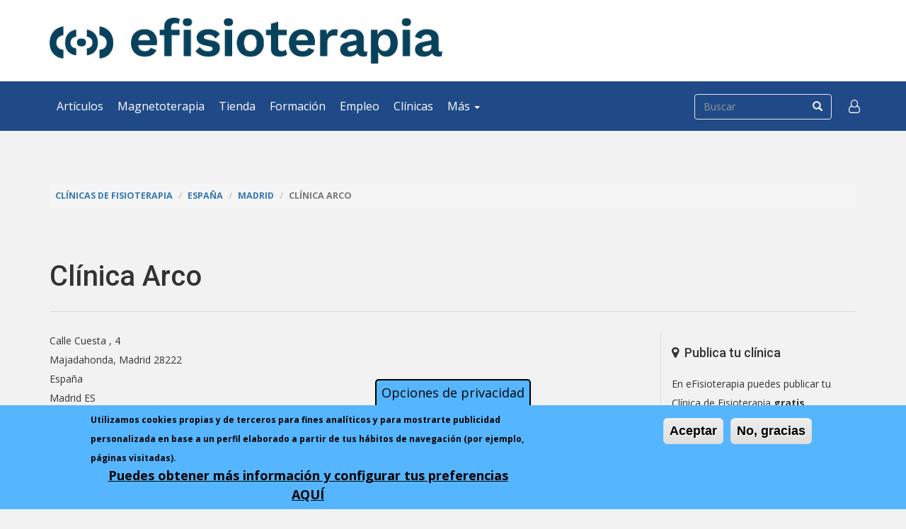

--- FILE ---
content_type: text/html; charset=utf-8
request_url: https://www.efisioterapia.net/clinicas/31047-clinica-arco
body_size: 10860
content:
<!DOCTYPE html>
<html lang="es" dir="ltr" prefix="fb: http://www.facebook.com/2008/fbml og: http://ogp.me/ns# content: http://purl.org/rss/1.0/modules/content/ dc: http://purl.org/dc/terms/ foaf: http://xmlns.com/foaf/0.1/ rdfs: http://www.w3.org/2000/01/rdf-schema# sioc: http://rdfs.org/sioc/ns# sioct: http://rdfs.org/sioc/types# skos: http://www.w3.org/2004/02/skos/core# xsd: http://www.w3.org/2001/XMLSchema#">
<head>
 <link rel="profile" href="http://www.w3.org/1999/xhtml/vocab" />
  <meta name="viewport" content="width=device-width, initial-scale=1.0">
  <!--[if IE]><![endif]-->
<link rel="dns-prefetch" href="//www.google-analytics.com" />
<link rel="preconnect" href="//www.google-analytics.com" />
<link rel="dns-prefetch" href="//stats.g.doubleclick.net" />
<link rel="preconnect" href="//stats.g.doubleclick.net" />
<link rel="dns-prefetch" href="//ajax.googleapis.com" />
<link rel="preconnect" href="//ajax.googleapis.com" />
<link rel="dns-prefetch" href="//cdn.jsdelivr.net" />
<link rel="preconnect" href="//cdn.jsdelivr.net" />
<link rel="dns-prefetch" href="//www.googletagservices.com" />
<link rel="preconnect" href="//www.googletagservices.com" />
<link rel="dns-prefetch" href="//www.googletagmanager.com" />
<link rel="preconnect" href="//www.googletagmanager.com" />
<meta http-equiv="Content-Type" content="text/html; charset=utf-8" />
<meta name="description" content="Clínica Arco ubicada en Majadahonda. Clínica con 15 años de experiencia. Centro preferente de Sanitas. Gran cartera de clientes" />
<meta name="generator" content="Drupal 7 (http://drupal.org)" />
<link rel="canonical" href="https://www.efisioterapia.net/clinicas/31047-clinica-arco" />
<meta property="og:site_name" content="eFisioterapia" />
<meta property="og:type" content="article" />
<meta property="og:url" content="https://www.efisioterapia.net/clinicas/31047-clinica-arco" />
<meta property="og:title" content="Clínica Arco" />
<meta property="og:description" content="Clínica Arco ubicada en Majadahonda. Clínica con 15 años de experiencia. Centro preferente de Sanitas. Gran cartera de clientes" />
<meta property="og:updated_time" content="2016-10-14T12:34:21+02:00" />
<meta name="twitter:card" content="summary" />
<meta name="twitter:url" content="https://www.efisioterapia.net/clinicas/31047-clinica-arco" />
<meta name="twitter:title" content="Clínica Arco" />
<meta name="twitter:description" content="Clínica con 15 años de experiencia. Centro preferente de Sanitas. Gran cartera de clientes" />
<meta property="article:published_time" content="2016-10-14T12:21:04+02:00" />
<meta property="article:modified_time" content="2016-10-14T12:34:21+02:00" />
<meta name="theme-color" content="#006efe" />
<link rel="shortcut icon" href="https://www.efisioterapia.net/sites/default/files/favicon/favicon.ico" type="image/vnd.microsoft.icon" />
<link rel="icon" href="https://www.efisioterapia.net/sites/default/files/favicon/favicon-16x16.png" sizes="16x16" />
<link rel="icon" href="https://www.efisioterapia.net/sites/default/files/favicon/favicon-32x32.png" sizes="32x32" />
<link rel="icon" href="https://www.efisioterapia.net/sites/default/files/favicon/favicon-96x96.png" sizes="96x96" />
<link rel="icon" href="https://www.efisioterapia.net/sites/default/files/favicon/android-icon-192x192.png" sizes="192x192" />
<link rel="apple-touch-icon" href="https://www.efisioterapia.net/sites/default/files/favicon/apple-icon-60x60.png" />
<link rel="apple-touch-icon" href="https://www.efisioterapia.net/sites/default/files/favicon/apple-icon-72x72.png" sizes="72x72" />
<link rel="apple-touch-icon" href="https://www.efisioterapia.net/sites/default/files/favicon/apple-icon-76x76.png" sizes="76x76" />
<link rel="apple-touch-icon" href="https://www.efisioterapia.net/sites/default/files/favicon/apple-icon-114x114.png" sizes="114x114" />
<link rel="apple-touch-icon" href="https://www.efisioterapia.net/sites/default/files/favicon/apple-icon-120x120.png" sizes="120x120" />
<link rel="apple-touch-icon" href="https://www.efisioterapia.net/sites/default/files/favicon/apple-icon-144x144.png" sizes="144x144" />
<link rel="apple-touch-icon" href="https://www.efisioterapia.net/sites/default/files/favicon/apple-icon-152x152.png" sizes="152x152" />
<link rel="apple-touch-icon" href="https://www.efisioterapia.net/sites/default/files/favicon/apple-icon-180x180.png" sizes="180x180" />
<link rel="apple-touch-icon-precomposed" href="https://www.efisioterapia.net/sites/default/files/favicon/apple-icon-57x57.png" />
<link rel="apple-touch-icon-precomposed" href="https://www.efisioterapia.net/sites/default/files/favicon/apple-icon-72x72.png" sizes="72x72" />
<link rel="apple-touch-icon-precomposed" href="https://www.efisioterapia.net/sites/default/files/favicon/apple-icon-76x76.png" sizes="76x76" />
<link rel="apple-touch-icon-precomposed" href="https://www.efisioterapia.net/sites/default/files/favicon/apple-icon-114x114.png" sizes="114x114" />
<link rel="apple-touch-icon-precomposed" href="https://www.efisioterapia.net/sites/default/files/favicon/apple-icon-120x120.png" sizes="120x120" />
<link rel="apple-touch-icon-precomposed" href="https://www.efisioterapia.net/sites/default/files/favicon/apple-icon-144x144.png" sizes="144x144" />
<link rel="apple-touch-icon-precomposed" href="https://www.efisioterapia.net/sites/default/files/favicon/apple-icon-152x152.png" sizes="152x152" />
<link rel="apple-touch-icon-precomposed" href="https://www.efisioterapia.net/sites/default/files/favicon/apple-icon-180x180.png" sizes="180x180" />
  <title>Clínica Arco | Majadahonda | eFisioterapia</title>
  <script type="text/javascript">
<!--//--><![CDATA[//><!--
for(var fonts=document.cookie.split("advaggf"),i=0;i<fonts.length;i++){var font=fonts[i].split("="),pos=font[0].indexOf("ont_");-1!==pos&&(window.document.documentElement.className+=" "+font[0].substr(4).replace(/[^a-zA-Z0-9\-]/g,""))}if(void 0!==Storage){fonts=JSON.parse(localStorage.getItem("advagg_fonts"));var current_time=(new Date).getTime();for(var key in fonts)fonts[key]>=current_time&&(window.document.documentElement.className+=" "+key.replace(/[^a-zA-Z0-9\-]/g,""))}
//--><!]]>
</script>
<link type="text/css" rel="stylesheet" href="//cdn.jsdelivr.net/bootstrap/3.3.7/css/bootstrap.css" media="all" />
<style>@import url("/modules/system/system.base.css?t4sweh");</style>
<style>@import url("/sites/all/modules/contrib/comment_notify/comment_notify.css?t4sweh");@import url("/sites/all/modules/contrib/calendar/css/calendar_multiday.css?t4sweh");@import url("/modules/field/theme/field.css?t4sweh");@import url("/sites/all/modules/contrib/google_cse/google_cse.css?t4sweh");@import url("/modules/node/node.css?t4sweh");@import url("/sites/all/modules/contrib/pet/pet.css?t4sweh");@import url("/sites/all/modules/contrib/ubercart/uc_product/uc_product.css?t4sweh");@import url("/sites/all/modules/contrib/ubercart/uc_store/uc_store.css?t4sweh");@import url("/sites/all/modules/contrib/views/css/views.css?t4sweh");</style>
<style>@import url("/sites/all/modules/contrib/ctools/css/ctools.css?t4sweh");@import url("/sites/all/modules/contrib/quote/quote.css?t4sweh");@import url("/sites/all/modules/contrib/xbbcode/xbbcode_basic/xbbcode_basic.css?t4sweh");@import url("/sites/all/modules/contrib/commerce/modules/cart/theme/commerce_cart.theme.css?t4sweh");@import url("/sites/all/modules/contrib/eu_cookie_compliance/css/eu_cookie_compliance.css?t4sweh");@import url("/sites/default/files/ctools/css/42e3bffc68d07569719da14de6e611dd.css?t4sweh");</style>
<style>@import url("/sites/all/themes/bootstrap/css/3.3.7/overrides.min.css?t4sweh");@import url("/sites/all/themes/bsefisioterapia/css/font-awesome.min.css?t4sweh");@import url("/sites/all/themes/bsefisioterapia/css/style.css?t4sweh");@import url("/sites/all/themes/bsefisioterapia/css/backgrounds.css?t4sweh");</style>
  <!-- HTML5 element support for IE6-8 -->
  <!--[if lt IE 9]>
    <script src="https://cdn.jsdelivr.net/html5shiv/3.7.3/html5shiv-printshiv.min.js"></script>
  <![endif]-->
 <script async data-apikey="0b8f171d35c63d547d0b0f1b6268d1" data-cookieless src="https://cdn.jsdelivr.net/npm/hockeystack@latest/hockeystack.min.js"></script>
  <script type="text/javascript">
<!--//--><![CDATA[//><!--
window.google_analytics_uacct = "UA-256572-1";
//--><!]]>
</script>
<script type="text/javascript">
<!--//--><![CDATA[//><!--
(function(i,s,o,g,r,a,m){i["GoogleAnalyticsObject"]=r;i[r]=i[r]||function(){(i[r].q=i[r].q||[]).push(arguments)},i[r].l=1*new Date();a=s.createElement(o),m=s.getElementsByTagName(o)[0];a.async=1;a.src=g;m.parentNode.insertBefore(a,m)})(window,document,"script","https://www.google-analytics.com/analytics.js","ga");ga("create", "UA-256572-1", {"cookieDomain":"auto"});ga("send", "pageview");
//--><!]]>
</script>
<script type="text/javascript" src="/sites/default/files/advagg_js/js__LOTzmTjOEyBYTRa73tu6Fj3qY7yfNxJxX3y1JUwojnc__40YrL2aSiZmfap0peqfapAZpogiJynGBflb-zJ7vQQo__vHEeFaBahAV5hy2wwCmKWqSvbo_iAkeQZA7TXeJ9bew.js" defer="defer" async="async"></script>
<script type="text/javascript" src="/sites/default/files/advagg_js/js__E3u8USQplSZ5KJ7H1a04va3fLnxx2SBJ-VuwgI4-0Sk__AdhAFZ5QAk_VrKkFUOCnxJb9ANrhuWlKf15A7QHm14M__vHEeFaBahAV5hy2wwCmKWqSvbo_iAkeQZA7TXeJ9bew.js" defer="defer" async="async"></script>
</head>
<body class="html not-front not-logged-in no-sidebars page-node page-node- page-node-31047 node-type-clinicas i18n-es">
  <div id="skip-link">
    <a href="#main-content" class="element-invisible element-focusable">Pasar al contenido principal</a>
  </div>
  <noscript aria-hidden="true"><iframe src="https://www.googletagmanager.com/ns.html?id=GTM-PBTCLWW" height="0" width="0" style="display:none;visibility:hidden"></iframe></noscript>
  
<header id="header">
    <div class="container">
        <div class="row">
                        <div class="col-sm-6 col-sm-push-6">
                <div class="banner">
                      <div class="region region-banner-1">
    <section id="block-dfp-efi-2" class="block block-dfp clearfix">

      
  <div id="dfp-ad-efi_2-wrapper" class="dfp-tag-wrapper">
<div id="dfp-ad-efi_2" class="dfp-tag-wrapper">
    <script>
function advagg_mod_1() {
  // Count how many times this function is called.
  advagg_mod_1.count = ++advagg_mod_1.count || 1;
  try {
    if (advagg_mod_1.count <= 40) {
      
    googletag.cmd.push(function() {
      googletag.display("dfp-ad-efi_2");
    });
  

      // Set this to 100 so that this function only runs once.
      advagg_mod_1.count = 100;
    }
  }
  catch(e) {
    if (advagg_mod_1.count >= 40) {
      // Throw the exception if this still fails after running 40 times.
      throw e;
    }
    else {
      // Try again in 250 ms.
      window.setTimeout(advagg_mod_1, 250);
    }
  }
}
function advagg_mod_1_check() {
  if (window.jQuery && window.Drupal && window.Drupal.settings) {
    advagg_mod_1();
  }
  else {
    window.setTimeout(advagg_mod_1_check, 250);
  }
}
advagg_mod_1_check();</script>
</div>
</div>
</section>
  </div>
                </div>
            </div>
                        <div class="col-sm-6 col-sm-pull-6 hidden-xs">
                <a href="/" title="eFisioterapia">
                  <img src="https://www.efisioterapia.net/sites/default/files/efisioterapia2022.png" alt="eFisioterapia" class="img-responsive">
                </a>
            </div>
        </div>
    
                
        <h1 class="hidden">eFisioterapia</h1>
    
    </div>
</header>

<section id="navigation" class="">
    <nav class="navbar navbar-default">
      <div class="container">
          
        <div class="navbar-header navbar-left">
          <button type="button" class="navbar-toggle collapsed" data-toggle="collapse" data-target="#main-navbar-collapse" aria-expanded="false">
            <span class="sr-only">Toggle navigation</span>
            <span class="icon-bar"></span>
            <span class="icon-bar"></span>
            <span class="icon-bar"></span>
          </button>
          <a class="navbar-brand visible-xs-inline-block" href="/">
              <img src="/sites/all/themes/bsefisioterapia/logotipo-efisioterapia-sm-w.png" class="img-responsive" alt="eFisioterapia">          </a>
        </div>
        
        <div class="collapse navbar-collapse navbar-left" id="main-navbar-collapse">
            <ul class="menu nav navbar-nav"><li class="first leaf"><a href="/articulos" title="">Artículos</a></li>
<li class="leaf"><a href="https://www.efisioterapia.net/tienda/blog/magnetoterapia_en_fisioterapia.html">Magnetoterapia</a></li>
<li class="leaf"><a href="https://www.efisioterapia.net/tienda/">Tienda</a></li>
<li class="leaf"><a href="/cursos" title="">Formación</a></li>
<li class="leaf"><a href="/empleo" title="">Empleo</a></li>
<li class="leaf"><a href="/clinicas" title="">Clínicas</a></li>
<li class="last expanded dropdown"><a href="#" data-target="#" class="dropdown-toggle nolink" data-toggle="dropdown">Más <span class="caret"></span></a><ul class="dropdown-menu"><li class="first collapsed"><a href="/certamen">Certamen</a></li>
<li class="leaf"><a href="/foros">Foros</a></li>
<li class="last leaf"><a href="/libros">Libros</a></li>
</ul></li>
</ul>        </div>
        
        <form class="google-cse form-search content-search" action="/clinicas/31047-clinica-arco" method="post" id="search-block-form" accept-charset="UTF-8"><div><div>
      <h2 class="element-invisible">Formulario de búsqueda</h2>
    <div class="input-group"><input onblur="if (this.value == '') {this.value = '';}" onfocus="if (this.value == '') {this.value = '';}" placeholder="Buscar" class="form-control form-text" type="text" id="edit-search-block-form--2" name="search_block_form" value="" size="15" maxlength="128"><span class="input-group-btn"><button type="submit" class="btn btn-primary"><span class="icon glyphicon glyphicon-search" aria-hidden="true"></span></button></span></div><div class="form-actions form-wrapper form-group" id="edit-actions"><button class="element-invisible btn btn-primary form-submit" type="submit" id="edit-submit" name="op" value="Buscar">Buscar</button>
</div><input type="hidden" name="form_build_id" value="form-OoNV6BEsS_jpdAojcBC8wssoQJ3UAJPrHTcwwBn9hKk">
<input type="hidden" name="form_id" value="search_block_form">
</div>
</div></form>        
        <ul class="nav navbar-nav navbar-right access">
            <li id="access" class="dropdown">
              <a href="#" class="dropdown-toggle" data-toggle="dropdown" role="button" aria-haspopup="true" aria-expanded="false"><i class="fa fa-user-o fa-lg" aria-hidden="true"></i></a>
              <ul class="menu nav navbar-nav secondary"><li class="first leaf"><span class="link obf_link" data="L3VzZXIvbG9naW4">Accede</span></li>
<li class="leaf"><span class="link obf_link" data="L3VzZXIvcmVnaXN0ZXI">Crear cuenta</span></li>
<li class="last collapsed"><a href="/ayuda/participa">Participa</a></li>
</ul>            </li>
        </ul>
        
                
      </div>
    </nav>
</section>


<section id="content">
    <div class="inner container">
            
        <div id="maincontent">
            
                            <br>
                <div class="banner">
                      <div class="region region-banner-3">
    <section id="block-dfp-efi-wide" class="block block-dfp clearfix">

      
  <div id="dfp-ad-efi_wide-wrapper" class="dfp-tag-wrapper">
<div id="dfp-ad-efi_wide" class="dfp-tag-wrapper">
    <script>
function advagg_mod_2() {
  // Count how many times this function is called.
  advagg_mod_2.count = ++advagg_mod_2.count || 1;
  try {
    if (advagg_mod_2.count <= 40) {
      
    googletag.cmd.push(function() {
      googletag.display("dfp-ad-efi_wide");
    });
  

      // Set this to 100 so that this function only runs once.
      advagg_mod_2.count = 100;
    }
  }
  catch(e) {
    if (advagg_mod_2.count >= 40) {
      // Throw the exception if this still fails after running 40 times.
      throw e;
    }
    else {
      // Try again in 250 ms.
      window.setTimeout(advagg_mod_2, 250);
    }
  }
}
function advagg_mod_2_check() {
  if (window.jQuery && window.Drupal && window.Drupal.settings) {
    advagg_mod_2();
  }
  else {
    window.setTimeout(advagg_mod_2_check, 250);
  }
}
advagg_mod_2_check();</script>
</div>
</div>
</section>
  </div>
                </div>
                <br>
                        
                        
            <ol class="breadcrumb"><li><a href="/clinicas">Clínicas de Fisioterapia</a></li>
<li><a href="/clinicas/espana">España</a></li>
<li><a href="/clinicas/espana/madrid">Madrid</a></li>
<li class="active">Clínica Arco</li>
</ol>                    
            <a id="content"></a>
            
                        
                            <h2>Clínica Arco</h2>
                <hr>
                        
                        
            <div class="row">
                <div id="mainbar" class="col-md-9">
                                        
                                                                                    
                                        
                                        
                                        
                      <div class="region region-content">
    <section id="block-system-main" class="block block-system clearfix">

      
  

<div about="/clinicas/31047-clinica-arco" typeof="sioc:Item foaf:Document" class="node node-clinicas view-mode-full ">
          <div class="row">
      <div class="col-sm-6  meta-data">
        <div class="field field-name-location field-type-ds field-label-hidden"><div class="field-items"><div class="field-item even">  <div class="location-locations-display">
    <h3 class="location-locations-header">Ubicación</h3>

    <div class="location-locations-wrapper">
              <div class="location vcard" itemscope itemtype="http://schema.org/PostalAddress">
  <div class="adr">
              <div class="street-address">
        <span itemprop="streetAddress">Calle Cuesta , 4</span>
              </div>
              <span class="locality" itemprop="addressLocality">Majadahonda, </span>
              <span class="region" itemprop="addressRegion">Madrid</span>
              <span class="postal-code" itemprop="postalCode">28222</span>
              <div class="country-name" itemprop="addressCountry">España</div>
                                          </div>
  </div>
  <div class="location-hidden">
        Madrid        ES      </div>
          </div>
  </div>
</div></div></div><div class="group-contacto field-group-fieldset"><div class="field field-name-field-horarios field-type-text-long field-label-inline clearfix"><div class="field-label">Horarios: </div><div class="field-items"><div class="field-item even"><p>9 a 21hrs de lunes a viernes</p>
</div></div></div><div class="field field-name-field-telefono field-type-text field-label-inline clearfix"><div class="field-label">Teléfono: </div><div class="field-items"><div class="field-item even">916380650</div></div></div><div class="field field-name-field-web field-type-text field-label-inline clearfix"><div class="field-label">Web: </div><div class="field-items"><div class="field-item even">www.arcorehabilitacion.com</div></div></div></div>      </div>
      <div class="col-sm-6  meta-data">
              </div>
    </div>
        <div class="row">
      <div class="col-sm-12 ">
        <div class="field field-name-body field-type-text-with-summary field-label-hidden"><div class="field-items"><div class="field-item even" property="content:encoded"><p>Clínica con 15 años de experiencia. Centro preferente de Sanitas. Gran cartera de clientes</p>
</div></div></div><div class="field field-name-field-clinica-servicios-lista field-type-taxonomy-term-reference field-label-above"><div class="field-label">Servicios de la clínica: </div><div class="field-items"><div class="field-item even"><div class="textformatter-list">Drenaje linfático, Exploración y diagnóstico, Fisioterapia deportiva, Fisioterapia estética, Fisioterapia Geriátrica, Fisioterapia neurológica, Fisioterapia Reumatológica, Fisioterapia Traumatológica, Masaje, Osteopatía, Otras terapias, Pilates, Seguros salud - Mutuas, Terapia manual, Vendajes - Vendaje neuromuscular</div></div></div></div><div class="field field-name-field-compartir field-type-addthis field-label-hidden"><div class="field-items"><div class="field-item even"></div></div></div>      </div>
    </div>
  </div>


<!-- Needed to activate display suite support on forms -->

</section>
  </div>
                    
                                        
                                        
                </div> <!-- end mainbar -->
                
                                <div id="sidebar" class="col-md-3">
                                              <div class="region region-sidebar">
    <section id="block-block-54" class="block block-block clearfix">

      
  <div class="block">
                <h3><i class="fa fa-map-marker" aria-hidden="true"></i>  Publica tu clínica</h3>
                <p>En eFisioterapia puedes publicar tu Clínica de Fisioterapia <strong>gratis</strong>.</p>
                <p><a href="/clinicas/publica-clinica" class="btn btn-danger">Más información</a></p>
            </div>
</section>
<section id="block-views-5e4dca00f7b95805d16fd89e4c512ee1" class="block block-views clearfix">

        <h2 class="block-title">Buscar clínica</h2>
    
  <form action="/clinicas" method="get" id="views-exposed-form-location-directory-clinicas-page-1" accept-charset="UTF-8"><div><div class="views-exposed-form">
  <div class="views-exposed-widgets clearfix">
          <div id="edit-t-wrapper" class="views-exposed-widget views-widget-filter-title">
                  <label for="edit-t">
            Clínica          </label>
                        <div class="views-widget">
          <div class="form-item form-item-t form-type-textfield form-group"><input class="form-control form-text" type="text" id="edit-t" name="t" value="" size="30" maxlength="128"></div>        </div>
              </div>
          <div id="edit-c-wrapper" class="views-exposed-widget views-widget-filter-city">
                  <label for="edit-c">
            Ciudad          </label>
                        <div class="views-widget">
          <div class="form-item form-item-c form-type-textfield form-group"><input class="form-control form-text" type="text" id="edit-c" name="c" value="" size="30" maxlength="128"></div>        </div>
              </div>
          <div id="edit-s-wrapper" class="views-exposed-widget views-widget-filter-field_clinica_servicios_lista_tid">
                  <label for="edit-s">
            Servicios de la clínica          </label>
                        <div class="views-widget">
          <div class="form-item form-item-s form-type-select form-group"><select class="form-control form-select" id="edit-s" name="s"><option value="All" selected>- Cualquiera -</option><option value="475">Drenaje linfático</option><option value="476">Ejercicio Terapéutico</option><option value="423">Electroterapia</option><option value="479">Exploración y diagnóstico</option><option value="477">Fisioterapia Cardíaca</option><option value="433">Fisioterapia deportiva</option><option value="424">Fisioterapia estética</option><option value="480">Fisioterapia Geriátrica</option><option value="481">Fisioterapia Ginecológica</option><option value="432">Fisioterapia neurológica</option><option value="482">Fisioterapia Pediátrica</option><option value="483">Fisioterapia Postural. Cadenas Musculares</option><option value="484">Fisioterapia Respiratoria</option><option value="485">Fisioterapia Reumatológica</option><option value="434">Fisioterapia Traumatológica</option><option value="486">Hidroterapia. Spa</option><option value="429">Masaje</option><option value="426">Osteopatía</option><option value="494">Otras terapias</option><option value="430">Pilates</option><option value="427">Policlínica</option><option value="491">Reflexoterapia</option><option value="492">Relajación</option><option value="425">Seguros salud - Mutuas</option><option value="422">Terapia manual</option><option value="431">Tratamiento a domicilio</option><option value="488">Vendajes - Vendaje neuromuscular</option></select></div>        </div>
              </div>
                    <div class="views-exposed-widget views-submit-button">
      <button type="submit" id="edit-submit-location-directory-clinicas" name="" value="Aplicar" class="btn btn-info form-submit">Aplicar</button>
    </div>
      </div>
</div>
</div></form>
</section>
  </div>
                                        
                    <div class="row">
                                            <div class="col-md-12">
                              <div class="region region-sidebar-11">
    <section id="block-dfp-efi-tienda-300x250" class="block block-dfp clearfix">

      
  <div id="dfp-ad-efi_tienda_300x250-wrapper" class="dfp-tag-wrapper">
<div id="dfp-ad-efi_tienda_300x250" class="dfp-tag-wrapper">
    <script>
function advagg_mod_3() {
  // Count how many times this function is called.
  advagg_mod_3.count = ++advagg_mod_3.count || 1;
  try {
    if (advagg_mod_3.count <= 40) {
      
    googletag.cmd.push(function() {
      googletag.display("dfp-ad-efi_tienda_300x250");
    });
  

      // Set this to 100 so that this function only runs once.
      advagg_mod_3.count = 100;
    }
  }
  catch(e) {
    if (advagg_mod_3.count >= 40) {
      // Throw the exception if this still fails after running 40 times.
      throw e;
    }
    else {
      // Try again in 250 ms.
      window.setTimeout(advagg_mod_3, 250);
    }
  }
}
function advagg_mod_3_check() {
  if (window.jQuery && window.Drupal && window.Drupal.settings) {
    advagg_mod_3();
  }
  else {
    window.setTimeout(advagg_mod_3_check, 250);
  }
}
advagg_mod_3_check();</script>
</div>
</div>
</section>
  </div>
                        </div>
                                                            </div>
                    
                    
                </div> <!-- end sidebar -->
                            </div>
            
        </div> <!-- end maincontent -->
    </div>
</section>


      <div class="region region-footer-top">
    <section id="block-block-51" class="block block-block clearfix">

      
  <section id="newsletter">
    <div class="container">
        <h2>Novedades en tu email</h2>
        <form action="/boletines/alta" method="post" name="enviar" id="enviar2" class="form-inline">
           <div class="form-group">
                <input name="name" type="text" size="20" placeholder="Nombre" class="form-text form-control">
                <input name="email" type="text" value="" size="20" id="email" placeholder="Email" class="form-text form-control">
                <input type="submit" name="accion4" value="Apuntarme" class="btn btn-danger">
            </div>
            <span class="help-block"><input name="condiciones" type="checkbox" required value="acepto"> Confirmo que he leído y acepto la <a href="/politica-privacidad" target="_blank">política de privacidad</a>.</span>
<span style="font-size:12px; line-height: 8px;">Información básica sobre Protección de Datos: Responsable: Electromedical Mediterranea S.L B97622799 , C/ Sagunto, 43, bajo 46190 Ribarroja de Turia (Valencia). Finalidad: Gestión del envío de comunicaciones comerciales por vía electrónica. <strong>Derechos</strong>: En cualquier momento podrá ejercitar revocar su consentimiento siguiendo las instrucciones al pie de los emails que reciba o enviando su petición a la dirección de correo electrónico contacto@efisioterapia.net. Asimismo, podrá ejercitar su derecho de acceso, rectificación, supresión, y en su caso, oposición, portabilidad y limitación del tratamiento, enviando su petición por correo postal o por email a las direcciones anteriormente indicadas.  Para más información sobre el tratamiento de sus datos personales consulte nuestra  <a href="https://www.efisioterapia.net/politica-privacidad" target="_blank">Política de protección de datos</a>

         </span></form>
    </div>
</section>
</section>
  </div>

<footer id="footer">
    <div class="container">
        <div class="row">
            <div class="col-md-5 col-sm-12">
                  <div class="region region-footer-first">
    <section id="block-menu-secondary-menu" class="block block-menu clearfix">

        <h2 class="block-title">Sobre eFisioterapia</h2>
    
  <ul class="menu nav"><li class="first leaf"><a href="/quienes-somos">Qué es eFisioterapia.net</a></li>
<li class="leaf"><a href="/fisioterapia-contra-intrusismo">Efisioterapia contra el intrusismo</a></li>
<li class="leaf"><a href="/como-y-donde-estudiar-fisioterapia">Cómo y dónde estudiar Fisioterapia</a></li>
<li class="last leaf"><a href="/colegios-oficiales-fisioterapeutas-espana-porque-debe-colegiarse-fisioterapeuta">Colegios oficiales de fisioterapia</a></li>
</ul>
</section>
  </div>
            </div>
            <div class="col-md-3 col-sm-6">
                  <div class="region region-footer-second">
    <section id="block-block-26" class="block block-block clearfix">

        <h2 class="block-title">Participa</h2>
    
  <ul class="menu list-unstyled">
<li class="first leaf"><a href="/ayuda/participa" target="blank" title="Participa en eFisioterapia">Participa en eFisioterapia</a></li>
<li class="leaf"><a href="/articulos/publica-tu-articulo" target="blank" title="Publica tu artículo">Publica tu artículo</a></li>
<li class="last leaf"><a href="/certamen" target="blank" title="Certamen de artículos">Certamen de artículos</a></li>
<li class="last leaf"><a href="/puntos" target="blank" title="Puntos eFisioterapia.net">Puntos eFisioterapia.net</a></li>
</ul>

</section>
  </div>
            </div>
            <div class="col-md-4 col-sm-6">
                  <div class="region region-footer-third">
    <section id="block-block-27" class="block block-block clearfix">

        <h2 class="block-title">...</h2>
    
  <ul class="menu list-unstyled">
<li class="first leaf"><a href="/cursos/publica-curso" target="blank" title="Publica tu curso">Publica tu curso</a></li>
<li class="leaf"><a href="/empleo/publica-oferta" target="blank" title="Publica tu oferta de empleo">Publica tu oferta de empleo</a></li>
<li class="last leaf"><a href="/clinicas/publica-clinica" target="blank" title="Publica tu clínica">Publica tu clínica</a></li>
</ul>

</section>
  </div>
            </div>
        </div>
    </div>
    <div id="footercopy">
        <div class="container">
                        
            <div class="row">
                <div class="col-sm-8">
                    <div class="about-menu">
                        <ul class="menu nav"><li class="first leaf"><a href="/aviso-legal-y-condiciones-uso">Aviso Legal</a></li>
<li class="leaf"><a href="/contact">Contactar</a></li>
<li class="leaf"><a href="/ayuda">Ayuda</a></li>
<li class="leaf"><a href="/publicidad">Publicidad</a></li>
<li class="leaf"><a href="https://www.efisioterapia.net/politica-cookies">Política de cookies</a></li>
<li class="last leaf"><a href="/politica-privacidad">Política de privacidad</a></li>
</ul>                    </div>
                </div>
                <div class="col-sm-4">
                    <p class="pull-right">
                        <a href="https://www.facebook.com/efisioterapia.net" target="_blank" class="text-muted"><i class="fa fa-facebook fa-2x"></i></a>    
                        <a href="https://twitter.com/_efisioterapia" target="_blank" class="text-muted"><i class="fa fa-twitter fa-2x"></i></a>    
                    </p>
                </div>
            </div>
                              <div class="region region-footer-message">
    <section id="block-block-49" class="block block-block clearfix">

      
  ©2001-2021 Desde 2001 al servicio de fisioterapeutas de todo el mundo <img src="/sites/default/files/logo-efisioterapia-2001.png" border="0" alt="efisioterapia.net" width="150" height="32">  <a href="https://www.confianzaonline.es/empresas/efisioterapia.htm" target="_blank"><img src="/sites/default/files/g/graficos/sello-confianza-50.png" border="0" alt="Entidad adherida a Confianza Online" width="50" height="50"></a>
</section>
  </div>
                    </div>
    </div>
</footer>

  <script type="text/javascript" src="//ajax.googleapis.com/ajax/libs/jquery/1.10.2/jquery.min.js"></script>
<script type="text/javascript">
<!--//--><![CDATA[//><!--
function advagg_mod_4(){advagg_mod_4.count=++advagg_mod_4.count||1;try{if(advagg_mod_4.count<=40){window.jQuery||document.write("<script src='/sites/all/modules/contrib/jquery_update/replace/jquery/1.10/jquery.min.js'>\x3C/script>");advagg_mod_4.count=100}}catch(e){if(advagg_mod_4.count>=40){throw e}else window.setTimeout(advagg_mod_4,250)}}
function advagg_mod_4_check(){if(window.jQuery&&window.Drupal&&window.Drupal.settings){advagg_mod_4()}else window.setTimeout(advagg_mod_4_check,250)};advagg_mod_4_check();
//--><!]]>
</script>
<script type="text/javascript" src="/sites/default/files/advagg_js/js__d-XDTGFDdqGFbWqDTqgOgdWahg0Fg3DGOdPgiaEMKwk__2emzjIjtUIzsiuET3yIKWWqqwPIOMFkamjD0iB6SblE__vHEeFaBahAV5hy2wwCmKWqSvbo_iAkeQZA7TXeJ9bew.js"></script>
<script type="text/javascript" src="https://www.googletagservices.com/tag/js/gpt.js"></script>
<script type="text/javascript" src="/sites/default/files/advagg_js/js__1Yn9oSOzykgU3MMe9pbThvAhlLd3gHJ-skBi0EkIdM4__Q-oPMZne5ZIM9qY_UfdsrZTsq3Xzv0FMDE7i7pSq-EA__vHEeFaBahAV5hy2wwCmKWqSvbo_iAkeQZA7TXeJ9bew.js"></script>
<script type="text/javascript" src="//cdn.jsdelivr.net/bootstrap/3.3.7/js/bootstrap.min.js"></script>
<script type="text/javascript" src="/sites/default/files/advagg_js/js__L518ZawkyMbQyByzR1kg976EZo9pscOo-D65oqNMGLg__tYFTI0lSusNvZHsfE5aPdLW6YErWp8ivIverroD6lX0__vHEeFaBahAV5hy2wwCmKWqSvbo_iAkeQZA7TXeJ9bew.js"></script>
<script type="text/javascript">
<!--//--><![CDATA[//><!--
(function(w,d,s,l,i){w[l]=w[l]||[];w[l].push({'gtm.start':new Date().getTime(),event:'gtm.js'});var f=d.getElementsByTagName(s)[0];var j=d.createElement(s);var dl=l!='dataLayer'?'&l='+l:'';j.src='https://www.googletagmanager.com/gtm.js?id='+i+dl+'';j.async=true;f.parentNode.insertBefore(j,f);})(window,document,'script','dataLayer','GTM-PBTCLWW');
//--><!]]>
</script>
<script type="text/javascript">
<!--//--><![CDATA[//><!--
function advagg_mod_defer_1(){var googletag=googletag||{};googletag.cmd=googletag.cmd||[];googletag.slots=googletag.slots||{}};window.setTimeout(advagg_mod_defer_1,0);
//--><!]]>
</script>
<script type="text/javascript">
<!--//--><![CDATA[//><!--
function advagg_mod_defer_2(){var mapping=googletag.sizeMapping().addSize([468,200],[468,60]).addSize([0,0],[320,100]).addSize([980,768],[468,60]).addSize([768,768],[320,100]).build();googletag.slots["efi_2"]=googletag.defineSlot("/2038159/efi-2",[468,60],"dfp-ad-efi_2").addService(googletag.pubads()).defineSizeMapping(mapping)};window.setTimeout(advagg_mod_defer_2,0);
//--><!]]>
</script>
<script type="text/javascript">
<!--//--><![CDATA[//><!--
function advagg_mod_defer_3(){var mapping=googletag.sizeMapping().addSize([468,200],[970,250]).addSize([0,0],[320,100]).build();googletag.slots["efi_wide"]=googletag.defineSlot("/2038159/efi-wide",[970,250],"dfp-ad-efi_wide").addService(googletag.pubads()).defineSizeMapping(mapping)};window.setTimeout(advagg_mod_defer_3,0);
//--><!]]>
</script>
<script type="text/javascript">
<!--//--><![CDATA[//><!--

function advagg_mod_defer_4() {
  googletag.slots["efi_tienda_300x250"] = googletag.defineSlot("/2038159/efi-tienda-300x250", [300, 250], "dfp-ad-efi_tienda_300x250")
  .addService(googletag.pubads());;
}
window.setTimeout(advagg_mod_defer_4, 0);
//--><!]]>
</script>
<script type="text/javascript">
<!--//--><![CDATA[//><!--

function advagg_mod_defer_5() {
  googletag.cmd.push(function() {
  googletag.pubads().enableAsyncRendering();
  googletag.pubads().enableSingleRequest();
  googletag.pubads().collapseEmptyDivs();
});

googletag.enableServices();;
}
window.setTimeout(advagg_mod_defer_5, 0);
//--><!]]>
</script>
<script type="text/javascript">
<!--//--><![CDATA[//><!--
jQuery.extend(Drupal.settings,{"basePath":"\/","pathPrefix":"","setHasJsCookie":0,"ajaxPageState":{"theme":"bsefisioterapia","theme_token":"RjXyjglyhrnXIfnOl2gpNEV_J_RkgopY91_C0yVWRlQ"},"googleCSE":{"cx":"partner-pub-4602712134741000:4055293689","language":"es","resultsWidth":600,"domain":"www.google.com","showWaterMark":0},"quote_nest":"2","urlIsAjaxTrusted":{"\/clinicas":true,"\/clinicas\/31047-clinica-arco":true},"eu_cookie_compliance":{"cookie_policy_version":"1.0.0","popup_enabled":1,"popup_agreed_enabled":0,"popup_hide_agreed":1,"popup_clicking_confirmation":false,"popup_scrolling_confirmation":false,"popup_html_info":"\u003Cbutton type=\u0022button\u0022 class=\u0022eu-cookie-withdraw-tab\u0022\u003EOpciones de privacidad\u003C\/button\u003E\n\u003Cdiv class=\u0022eu-cookie-compliance-banner eu-cookie-compliance-banner-info eu-cookie-compliance-banner--opt-in\u0022\u003E\n  \u003Cdiv class=\u0022popup-content info\u0022\u003E\n        \u003Cdiv id=\u0022popup-text\u0022\u003E\n      \u003Cp\u003EUtilizamos cookies propias y de terceros para fines anal\u00edticos y para mostrarte publicidad personalizada en base a un perfil elaborado a partir de tus h\u00e1bitos de navegaci\u00f3n (por ejemplo, p\u00e1ginas visitadas).\u003C\/p\u003E\n              \u003Cbutton type=\u0022button\u0022 class=\u0022find-more-button eu-cookie-compliance-more-button\u0022\u003EPuedes obtener m\u00e1s informaci\u00f3n y configurar tus preferencias AQU\u00cd\u003C\/button\u003E\n          \u003C\/div\u003E\n    \n    \u003Cdiv id=\u0022popup-buttons\u0022 class=\u0022\u0022\u003E\n            \u003Cbutton type=\u0022button\u0022 class=\u0022agree-button eu-cookie-compliance-secondary-button\u0022\u003EAceptar\u003C\/button\u003E\n              \u003Cbutton type=\u0022button\u0022 class=\u0022decline-button eu-cookie-compliance-default-button\u0022 \u003ENo, gracias\u003C\/button\u003E\n          \u003C\/div\u003E\n  \u003C\/div\u003E\n\u003C\/div\u003E","use_mobile_message":false,"mobile_popup_html_info":"  \u003Cbutton type=\u0022button\u0022 class=\u0022eu-cookie-withdraw-tab\u0022\u003EOpciones de privacidad\u003C\/button\u003E\n\u003Cdiv class=\u0022eu-cookie-compliance-banner eu-cookie-compliance-banner-info eu-cookie-compliance-banner--opt-in\u0022\u003E\n  \u003Cdiv class=\u0022popup-content info\u0022\u003E\n        \u003Cdiv id=\u0022popup-text\u0022\u003E\n      \u003Ch2\u003EWe use cookies on this site to enhance your user experience\u003C\/h2\u003E\n\u003Cp\u003EBy tapping the Accept button, you agree to us doing so.\u003C\/p\u003E\n              \u003Cbutton type=\u0022button\u0022 class=\u0022find-more-button eu-cookie-compliance-more-button\u0022\u003EPuedes obtener m\u00e1s informaci\u00f3n y configurar tus preferencias AQU\u00cd\u003C\/button\u003E\n          \u003C\/div\u003E\n    \n    \u003Cdiv id=\u0022popup-buttons\u0022 class=\u0022\u0022\u003E\n            \u003Cbutton type=\u0022button\u0022 class=\u0022agree-button eu-cookie-compliance-secondary-button\u0022\u003EAceptar\u003C\/button\u003E\n              \u003Cbutton type=\u0022button\u0022 class=\u0022decline-button eu-cookie-compliance-default-button\u0022 \u003ENo, gracias\u003C\/button\u003E\n          \u003C\/div\u003E\n  \u003C\/div\u003E\n\u003C\/div\u003E\n","mobile_breakpoint":"768","popup_html_agreed":"\u003Cdiv\u003E\n  \u003Cdiv class=\u0022popup-content agreed\u0022\u003E\n    \u003Cdiv id=\u0022popup-text\u0022\u003E\n      \u003Cp\u003EGracias\u003C\/p\u003E\n    \u003C\/div\u003E\n    \u003Cdiv id=\u0022popup-buttons\u0022\u003E\n      \u003Cbutton type=\u0022button\u0022 class=\u0022hide-popup-button eu-cookie-compliance-hide-button\u0022\u003EOcultar\u003C\/button\u003E\n              \u003Cbutton type=\u0022button\u0022 class=\u0022find-more-button eu-cookie-compliance-more-button-thank-you\u0022 \u003ELeer m\u00e1s\u003C\/button\u003E\n          \u003C\/div\u003E\n  \u003C\/div\u003E\n\u003C\/div\u003E","popup_use_bare_css":false,"popup_height":"auto","popup_width":"100%","popup_delay":1000,"popup_link":"https:\/\/www.efisioterapia.net\/politica-cookies","popup_link_new_window":1,"popup_position":null,"fixed_top_position":1,"popup_language":"es","store_consent":false,"better_support_for_screen_readers":0,"reload_page":0,"domain":"","domain_all_sites":0,"popup_eu_only_js":0,"cookie_lifetime":"100","cookie_session":false,"disagree_do_not_show_popup":0,"method":"opt_in","allowed_cookies":"","withdraw_markup":"\u003Cbutton type=\u0022button\u0022 class=\u0022eu-cookie-withdraw-tab\u0022\u003EOpciones de privacidad\u003C\/button\u003E\n\u003Cdiv class=\u0022eu-cookie-withdraw-banner\u0022\u003E\n  \u003Cdiv class=\u0022popup-content info\u0022\u003E\n    \u003Cdiv id=\u0022popup-text\u0022\u003E\n      \u003Cp\u003E\u0026lt;h2\u0026gt;We use cookies on this site to enhance your user experience\u0026lt;\/h2\u0026gt;\u0026lt;p\u0026gt;You have given your consent for us to set cookies.\u0026lt;\/p\u0026gt;\u003C\/p\u003E\n    \u003C\/div\u003E\n    \u003Cdiv id=\u0022popup-buttons\u0022\u003E\n      \u003Cbutton type=\u0022button\u0022 class=\u0022eu-cookie-withdraw-button\u0022\u003ERechazar\u003C\/button\u003E\n    \u003C\/div\u003E\n  \u003C\/div\u003E\n\u003C\/div\u003E\n","withdraw_enabled":1,"withdraw_button_on_info_popup":1,"cookie_categories":[],"cookie_categories_details":[],"enable_save_preferences_button":1,"cookie_name":"","cookie_value_disagreed":"0","cookie_value_agreed_show_thank_you":"1","cookie_value_agreed":"2","containing_element":"body","automatic_cookies_removal":1,"close_button_action":"close_banner"},"googleanalytics":{"trackOutbound":1,"trackMailto":1,"trackDownload":1,"trackDownloadExtensions":"7z|aac|arc|arj|asf|asx|avi|bin|csv|doc(x|m)?|dot(x|m)?|exe|flv|gif|gz|gzip|hqx|jar|jpe?g|js|mp(2|3|4|e?g)|mov(ie)?|msi|msp|pdf|phps|png|ppt(x|m)?|pot(x|m)?|pps(x|m)?|ppam|sld(x|m)?|thmx|qtm?|ra(m|r)?|sea|sit|tar|tgz|torrent|txt|wav|wma|wmv|wpd|xls(x|m|b)?|xlt(x|m)|xlam|xml|z|zip"},"advagg_font":[],"advagg_font_storage":1,"advagg_font_cookie":1,"advagg_font_no_fout":0,"field_group":{"div":"full"},"bootstrap":{"anchorsFix":"0","anchorsSmoothScrolling":"0","formHasError":1,"popoverEnabled":1,"popoverOptions":{"animation":1,"html":0,"placement":"right","selector":"","trigger":"click","triggerAutoclose":1,"title":"","content":"","delay":0,"container":"body"},"tooltipEnabled":1,"tooltipOptions":{"animation":1,"html":0,"placement":"auto left","selector":"","trigger":"hover focus","delay":0,"container":"body"}}});
//--><!]]>
</script>
<script type="text/javascript" src="/sites/default/files/advagg_js/js__YHLu5S1N3BILc2uHcwDAyCinLa8oNONkxBJEiimMfGM__jwj3z3rA4Fm8uAnfT46exGNnij4vfjCwuo4-ASAZUpo__vHEeFaBahAV5hy2wwCmKWqSvbo_iAkeQZA7TXeJ9bew.js" defer="defer"></script>
<script type="text/javascript" src="/sites/default/files/advagg_js/js__iqDMYsBXgk-TE2e8qLpHHMFsEPLWLGKkuFw4_PUiJEM__iL1wifWfPKl2BG_7m3iQzBPvk_wglnr9DFbZ0Tt0AhE__vHEeFaBahAV5hy2wwCmKWqSvbo_iAkeQZA7TXeJ9bew.js"></script>
<script type="text/javascript">
<!--//--><![CDATA[//><!--

function advagg_mod_defer_6() {
  window.eu_cookie_compliance_cookie_name = "";;
}
window.setTimeout(advagg_mod_defer_6, 0);
//--><!]]>
</script>
  
  <span id="top-link-block" class="hidden">
    <a href="#top" id="top-link-trigger" class="btn btn-link">
        <i class="glyphicon glyphicon-chevron-up"></i>
    </a>
  </span><!-- /top-link-block -->
</body>
</html>


--- FILE ---
content_type: text/html; charset=utf-8
request_url: https://www.google.com/recaptcha/api2/aframe
body_size: 139
content:
<!DOCTYPE HTML><html><head><meta http-equiv="content-type" content="text/html; charset=UTF-8"></head><body><script nonce="OhIkynZOhinzMtKhhxL7vw">/** Anti-fraud and anti-abuse applications only. See google.com/recaptcha */ try{var clients={'sodar':'https://pagead2.googlesyndication.com/pagead/sodar?'};window.addEventListener("message",function(a){try{if(a.source===window.parent){var b=JSON.parse(a.data);var c=clients[b['id']];if(c){var d=document.createElement('img');d.src=c+b['params']+'&rc='+(localStorage.getItem("rc::a")?sessionStorage.getItem("rc::b"):"");window.document.body.appendChild(d);sessionStorage.setItem("rc::e",parseInt(sessionStorage.getItem("rc::e")||0)+1);localStorage.setItem("rc::h",'1769618232202');}}}catch(b){}});window.parent.postMessage("_grecaptcha_ready", "*");}catch(b){}</script></body></html>